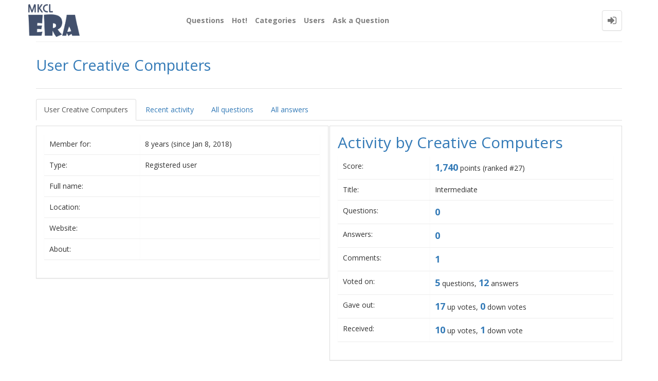

--- FILE ---
content_type: text/html; charset=utf-8
request_url: http://eraqa.mkcl.org/?qa=user/Creative+Computers
body_size: 3701
content:
<!DOCTYPE html>
<html lang="en">
	<!-- Powered by Question2Answer - http://www.question2answer.org/ -->
	<head>
		<meta http-equiv="content-type" content="text/html; charset=utf-8">
		<meta charset="utf-8">
		<meta name="viewport" content="width=device-width, initial-scale=1">
		<title>User Creative Computers - ERA-QA</title>
		<link rel="stylesheet" href="./qa-theme/Donut-theme/qa-styles.css?1.7.5">
		<link rel="stylesheet" type="text/css" href="//maxcdn.bootstrapcdn.com/bootstrap/3.3.5/css/bootstrap.min.css">
		<link rel="stylesheet" type="text/css" href="//maxcdn.bootstrapcdn.com/font-awesome/4.2.0/css/font-awesome.min.css">
		<link rel="stylesheet" type="text/css" href="./qa-theme/Donut-theme/css/donut.min.css?1.6.2">
		<link rel="stylesheet" type="text/css" href="https://fonts.googleapis.com/css?family=Open+Sans:400,700,700italic,400italic">
		
					<!-- HTML5 shim and Respond.js IE8 support of HTML5 elements and media queries -->
					   <!--[if lt IE 9]>
					     <script src="https://oss.maxcdn.com/html5shiv/3.7.2/html5shiv.min.js"></script>
					     <script src="https://oss.maxcdn.com/respond/1.4.2/respond.min.js"></script>
					<![endif]-->
				
		<link rel="search" type="application/opensearchdescription+xml" title="ERA-QA" href="./?qa=opensearch.xml">
		<!-- Global site tag (gtag.js) - Google Analytics -->
<script async src="https://www.googletagmanager.com/gtag/js?id=UA-106190265-3"></script>
<script>
  window.dataLayer = window.dataLayer || [];
  function gtag(){dataLayer.push(arguments);}
  gtag('js', new Date());

  gtag('config', 'UA-106190265-3');
</script>
		<script>
		var qa_root = '.\/';
		var qa_request = 'user\/Creative Computers';
		</script>
		<script src="./qa-content/jquery-1.11.3.min.js"></script>
		<script src="./qa-content/qa-page.js?1.7.5"></script>
		<script src="./qa-content/qa-user.js?1.7.5"></script>
		<script src="//maxcdn.bootstrapcdn.com/bootstrap/3.3.5/js/bootstrap.min.js" type="text/javascript"></script>
		<script src="./qa-theme/Donut-theme/js/donut.js?1.6.2" type="text/javascript"></script>
	</head>
	<body
		class="qa-template-user qa-body-js-off"
		>
		<script>
			var b=document.getElementsByTagName('body')[0];
			b.className=b.className.replace('qa-body-js-off', 'qa-body-js-on');
		</script>
		            <header id="nav-header">
                <nav id="nav" class="navbar navbar-static-top"
                     role="navigation" data-spy="affix" data-offset-top="120">
                    <div class="container">
                        <div class="navbar-header">
                            <button type="button" class="navbar-toggle collapsed" data-toggle="collapse"
                                    data-target=".navbar-collapse">
                                <span class="sr-only">Toggle navigation</span>
                                <span class="glyphicon glyphicon-menu-hamburger"></span>
                            </button>
                        </div>
                        <div class="col-sm-3 col-xs-8 logo-wrapper">
                            		<div class="qa-logo">
			<a href="./" class="qa-logo-link" title="ERA-QA"><img src="./logo.ico" width="100" height="100" border="0" alt="ERA-QA"></a>
		</div>
                        </div>
                        <div class="donut-navigation col-sm-2 col-xs-3 pull-right">
                            <ul class="nav navbar-nav navbar-right login-nav">
    <li class="dropdown login-dropdown login active">
        <a href="#" data-toggle="dropdown" class="navbar-login-button">
            <span class="fa fa-sign-in text-muted"></span>
        </a>
        <ul class="dropdown-menu" role="menu" id="login-dropdown-menu">
            		<li class="open-login-buttons">
		</li>
                        <form role="form" action="./?qa=login&amp;to=%3Fqa%3Duser%2FCreative%2BComputers"
                  method="post">
                <li>
                    <label>
                        Email or Username                    </label>
                    <input type="text" class="form-control" id="qa-userid" name="emailhandle"
                           placeholder="Email or Username">
                </li>

                <li>
                    <label>
                        Password                    </label>
                    <input type="password" class="form-control" id="qa-password" name="password"
                           placeholder="Password">
                </li>
                <li>
                    <label class="checkbox inline">
                        <input type="checkbox" name="remember" id="qa-rememberme"
                               value="1"> Remember                    </label>
                </li>
                <li class="hidden">
                    <input type="hidden" name="code"
                           value="0-1768744766-de7bc905f0801a553994dcac0137c8cab1e01068">
                </li>
                <li>
                    <button type="submit" value="" id="qa-login" name="dologin" class="btn btn-primary btn-block">
                        Login                    </button>
                </li>
                <li class="forgot-password">
                    <a href="./?qa=register">Register</a>
                    |
                    <a href="./?qa=forgot">I forgot my password</a>
                </li>
            </form>
        </ul>
    </li>
</ul>
                        </div>
                        <div class="col-sm-7 navbar-collapse collapse main-nav navbar-left">
                            <ul class="nav navbar-nav inner-drop-nav">
                                		<li ><a href="./?qa=questions">Questions</a></li>
		<li ><a href="./?qa=hot">Hot!</a></li>
		<li ><a href="./?qa=categories">Categories</a></li>
		<li class="active"><a href="./?qa=users">Users</a></li>
		<li ><a href="./?qa=ask">Ask a Question</a></li>
                            </ul>
                        </div>
                    </div>
                </nav>
            </header>
            
				<div class="container">
					<div class="top-divider"></div>
				</div>
				<div class="container visible-xs">
					<div class="top-search-bar">
						<form class="search-form" role="form" method="get" action="./?qa=search">
							<input type="hidden" name="qa" value="search">
							<div class="input-group">
								<input type="text" name="q" value="" class="qa-search-field form-control" placeholder="Search">
								<span class="input-group-btn">
									<button type="submit" value="" class="btn qa-search-button" ><span class="fa fa-search"></span></button>
								</span>
							</div>
						</form>
					</div>
				</div>
				<main class="donut-masthead">
					<div class="container">
					</div>
					<div class="container">
						<div class="page-title">
							<h1>
								
								User Creative Computers
								
							</h1>
						</div>
					</div>
				</main>
				<div class="qa-body-wrapper container">
					
					<div class="qa-header clearfix">
						<div class="qa-header-clear clearfix">
						</div>
					</div> <!-- END qa-header -->
					
					<div class="qa-main-shadow clearfix">
						
						<div class="qa-main-wrapper clearfix row">
							
							<div class="qa-left-side-bar" id="sidebar" role="navigation">
								
								<div class="list-group">
									
									<a href="./?qa=user/Creative+Computers" class="list-group-item  active">User Creative Computers</a>
									<a href="./?qa=user/Creative+Computers/activity" class="list-group-item ">Recent activity</a>
									<a href="./?qa=user/Creative+Computers/questions" class="list-group-item ">All questions</a>
									<a href="./?qa=user/Creative+Computers/answers" class="list-group-item ">All answers</a>
								</div>
								
							</div>
							<!-- END of left-side-bar -->
							<div class="col-xs-12">
								<div class="row">
									<div class="pull-left col-xs-12 visible-xs side-toggle-button">
										<button type="button" class="btn btn-primary btn-xs" data-toggle="offcanvas">
											<i class="fa fa-chevron-right toggle-icon"></i>
										</button>
									</div>
								</div>
								<div class="hidden-xs subnav-row clearfix">
									<div class="qa-nav-sub">
										<ul class="qa-nav-sub-list">
											<li class="qa-nav-sub-item qa-nav-sub-profile">
												<a href="./?qa=user/Creative+Computers" class="qa-nav-sub-link qa-nav-sub-selected">User Creative Computers</a>
											</li>
											<li class="qa-nav-sub-item qa-nav-sub-activity">
												<a href="./?qa=user/Creative+Computers/activity" class="qa-nav-sub-link">Recent activity</a>
											</li>
											<li class="qa-nav-sub-item qa-nav-sub-questions">
												<a href="./?qa=user/Creative+Computers/questions" class="qa-nav-sub-link">All questions</a>
											</li>
											<li class="qa-nav-sub-item qa-nav-sub-answers">
												<a href="./?qa=user/Creative+Computers/answers" class="qa-nav-sub-link">All answers</a>
											</li>
										</ul>
										<div class="qa-nav-sub-clear clearfix">
										</div>
									</div>
								</div>
								<div class="qa-part-form-profile">
									<form method="post" action="./?qa=user/Creative+Computers">
										<table class="qa-form-wide-table">
											<tr id="duration">
												<td class="qa-form-wide-label">
													Member for:
												</td>
												<td class="qa-form-wide-data">
													<span class="qa-form-wide-static">8 years (since Jan 8, 2018)</span>
												</td>
											</tr>
											<tr id="level">
												<td class="qa-form-wide-label">
													Type:
												</td>
												<td class="qa-form-wide-data">
													<span class="qa-form-wide-static">Registered user</span>
												</td>
											</tr>
											<tr id="userfield-1">
												<td class="qa-form-wide-label">
													Full name:
												</td>
												<td class="qa-form-wide-data">
													<span class="qa-form-wide-static"></span>
												</td>
											</tr>
											<tr id="userfield-2">
												<td class="qa-form-wide-label">
													Location:
												</td>
												<td class="qa-form-wide-data">
													<span class="qa-form-wide-static"></span>
												</td>
											</tr>
											<tr id="userfield-3">
												<td class="qa-form-wide-label">
													Website:
												</td>
												<td class="qa-form-wide-data">
													<span class="qa-form-wide-static"></span>
												</td>
											</tr>
											<tr id="userfield-4">
												<td class="qa-form-wide-label" style="vertical-align:top;">
													About:
												</td>
												<td class="qa-form-wide-data">
													<span class="qa-form-wide-static"></span>
												</td>
											</tr>
										</table>
									</form>
								</div>
								<div class="qa-part-form-activity">
									<h2><a name="activity">Activity by Creative Computers</a></h2>
									<table class="qa-form-wide-table">
										<tr id="points">
											<td class="qa-form-wide-label">
												Score:
											</td>
											<td class="qa-form-wide-data">
												<span class="qa-form-wide-static"><span class="qa-uf-user-points">1,740</span> points (ranked #<span class="qa-uf-user-rank">27</span>)</span>
											</td>
										</tr>
										<tr id="title">
											<td class="qa-form-wide-label">
												Title:
											</td>
											<td class="qa-form-wide-data">
												<span class="qa-form-wide-static">Intermediate</span>
											</td>
										</tr>
										<tr id="questions">
											<td class="qa-form-wide-label">
												Questions:
											</td>
											<td class="qa-form-wide-data">
												<span class="qa-form-wide-static"><span class="qa-uf-user-q-posts">0</span></span>
											</td>
										</tr>
										<tr id="answers">
											<td class="qa-form-wide-label">
												Answers:
											</td>
											<td class="qa-form-wide-data">
												<span class="qa-form-wide-static"><span class="qa-uf-user-a-posts">0</span></span>
											</td>
										</tr>
										<tr id="comments">
											<td class="qa-form-wide-label">
												Comments:
											</td>
											<td class="qa-form-wide-data">
												<span class="qa-form-wide-static"><span class="qa-uf-user-c-posts">1</span></span>
											</td>
										</tr>
										<tr id="votedon">
											<td class="qa-form-wide-label">
												Voted on:
											</td>
											<td class="qa-form-wide-data">
												<span class="qa-form-wide-static"><span class="qa-uf-user-q-votes">5</span> questions, <span class="qa-uf-user-a-votes">12</span> answers</span>
											</td>
										</tr>
										<tr id="votegave">
											<td class="qa-form-wide-label">
												Gave out:
											</td>
											<td class="qa-form-wide-data">
												<span class="qa-form-wide-static"><span class="qa-uf-user-upvotes">17</span> up votes, <span class="qa-uf-user-downvotes">0</span> down votes</span>
											</td>
										</tr>
										<tr id="votegot">
											<td class="qa-form-wide-label">
												Received:
											</td>
											<td class="qa-form-wide-data">
												<span class="qa-form-wide-static"><span class="qa-uf-user-upvoteds">10</span> up votes, <span class="qa-uf-user-downvoteds">1</span> down vote</span>
											</td>
										</tr>
									</table>
								</div>
							</div> <!-- END qa-main -->
							
						</div> <!-- END main-wrapper -->
					</div> <!-- END main-shadow -->
				</div> <!-- END body-wrapper -->
<div class="donut-site-stats-bottom">
    <div class="container">
        <div class="row">
            <div class="stats-wrap">
                <div class="count-item"><span class="count-data">117</span> questions</div><div class="count-item"><span class="count-data">2,010</span> answers</div><div class="count-item"><span class="count-data">1,191</span> comments</div><div class="count-item"><span class="count-data">13,945</span> users</div>            </div>
        </div>
    </div>
</div>				<footer class="donut-footer">
					<a class="donut-top"><span class="fa fa-chevron-up"></span></a>
					<div class="container">
						<div class="qa-footer">
							<div class="qa-nav-footer">
								<ul class="qa-nav-footer-list">
									<li class="qa-nav-footer-item qa-nav-footer-feedback">
										<a href="./?qa=feedback" class="qa-nav-footer-link">Send feedback</a>
									</li>
								</ul>
								<div class="qa-nav-footer-clear clearfix">
								</div>
							</div>
							<div class="footer-bottom">
								<div class="qa-attribution">
									<a href=""></a> <span class=""></span> © Copyright 2017 Maharashtra Knowledge Corporation Ltd. All Rights Reserved. <span class=""></span>
								</div>
								<div class="">
									
								</div>
							</div>
							<div class="qa-footer-clear clearfix">
							</div>
						</div> <!-- END qa-footer -->
						
					</div> <!--END Container-->
				</footer> <!-- END footer -->
				
				<div style="position:absolute; left:-9999px; top:-9999px;">
					<span id="qa-waiting-template" class="qa-waiting fa fa-spinner fa-spin"></span>
				</div>
			</body>
			<!-- Powered by Question2Answer - http://www.question2answer.org/ -->
		</html>
<!--
It's no big deal, but your HTML could not be indented properly. To fix, please:
1. Use this->output() to output all HTML.
2. Balance all paired tags like <td>...</td> or <div>...</div>.
3. Use a slash at the end of unpaired tags like <img/> or <input/>.
Thanks!
-->


--- FILE ---
content_type: application/javascript
request_url: http://eraqa.mkcl.org/qa-theme/Donut-theme/js/donut.js?1.6.2
body_size: 3233
content:
/*!
 * JavaScript Cookie v2.0.3
 * https://github.com/js-cookie/js-cookie
 *
 * Copyright 2006, 2015 Klaus Hartl & Fagner Brack
 * Released under the MIT license
 */
!function(e){if("function"==typeof define&&define.amd)define(e);else if("object"==typeof exports)module.exports=e();else{var n=window.Cookies,t=window.Cookies=e();t.noConflict=function(){return window.Cookies=n,t}}}(function(){function e(){for(var e=0,n={};e<arguments.length;e++){var t=arguments[e];for(var o in t)n[o]=t[o]}return n}function n(t){function o(n,r,i){var c;if(arguments.length>1){if(i=e({path:"/"},o.defaults,i),"number"==typeof i.expires){var s=new Date;s.setMilliseconds(s.getMilliseconds()+864e5*i.expires),i.expires=s}try{c=JSON.stringify(r),/^[\{\[]/.test(c)&&(r=c)}catch(a){}return r=encodeURIComponent(String(r)),r=r.replace(/%(23|24|26|2B|3A|3C|3E|3D|2F|3F|40|5B|5D|5E|60|7B|7D|7C)/g,decodeURIComponent),n=encodeURIComponent(String(n)),n=n.replace(/%(23|24|26|2B|5E|60|7C)/g,decodeURIComponent),n=n.replace(/[\(\)]/g,escape),document.cookie=[n,"=",r,i.expires&&"; expires="+i.expires.toUTCString(),i.path&&"; path="+i.path,i.domain&&"; domain="+i.domain,i.secure?"; secure":""].join("")}n||(c={});for(var p=document.cookie?document.cookie.split("; "):[],u=/(%[0-9A-Z]{2})+/g,d=0;d<p.length;d++){var f=p[d].split("="),l=f[0].replace(u,decodeURIComponent),m=f.slice(1).join("=");'"'===m.charAt(0)&&(m=m.slice(1,-1));try{if(m=t&&t(m,l)||m.replace(u,decodeURIComponent),this.json)try{m=JSON.parse(m)}catch(a){}if(n===l){c=m;break}n||(c[l]=m)}catch(a){}}return c}return o.get=o.set=o,o.getJSON=function(){return o.apply({json:!0},[].slice.call(arguments))},o.defaults={},o.remove=function(n,t){o(n,"",e(t,{expires:-1}))},o.withConverter=n,o}return n()});

jQuery(document).ready(function () {
	$('[data-toggle="offcanvas"]').click(function () {
		$this = $(this);
		$('.qa-main-wrapper').toggleClass('active');
		$this.find('i.toggle-icon').toggleClass('fa-chevron-left fa-chevron-right');
	});
	var $selected_sub_nav = $('a.qa-nav-sub-link.qa-nav-sub-selected');
	
	if (!!$selected_sub_nav.length) {
		$selected_sub_nav.parent('li.qa-nav-sub-item').addClass('active');
	};
	
	$('.qa-logo-link').removeAttr('title');

	$('[title]').not('[class|="qa-vote"]').tooltip({
		placement : 'bottom'
	});

	var $mainQ = $('.qa-part-q-view') ,
		$closedQ = $mainQ.children('.qa-q-closed') ,
		$solvedQ = $('#a_list').children('.qa-a-list-item-selected') ;
	if ($closedQ.length > 0) {
		$mainQ.addClass('qa-part-q-view-closed');
	}; 

	if ($solvedQ.length > 0) {
		$mainQ.addClass('qa-part-q-view-solved');
	};

	var offset = 300,offset_opacity = 1200,scroll_top_duration = 700,$back_to_top = $('.donut-top');

	$(window).scroll(function(){
		( $(this).scrollTop() > offset ) ? $back_to_top.addClass('is-visible') : $back_to_top.removeClass('is-visible fade-out');
		if( $(this).scrollTop() > offset_opacity ) {
			$back_to_top.addClass('fade-out');
		}
	});

	$back_to_top.on('click', function(event){
		event.preventDefault();
		$('body,html').animate({
				scrollTop: 0 ,
			}, scroll_top_duration
		);
	});

	$('#hide-site-header').on('click' , function(event){
		$('#site-header').fadeOut('slow');
		Cookies.set('donut_hide_site_header', 'yes');
	});
});
